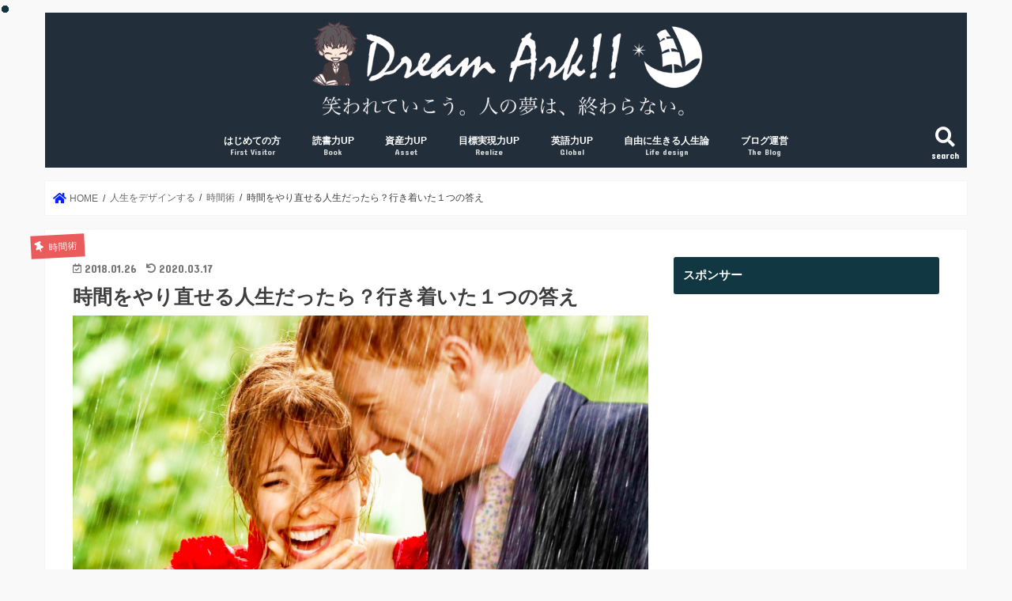

--- FILE ---
content_type: text/html; charset=utf-8
request_url: https://www.google.com/recaptcha/api2/aframe
body_size: 265
content:
<!DOCTYPE HTML><html><head><meta http-equiv="content-type" content="text/html; charset=UTF-8"></head><body><script nonce="Hawrcjr9v2FwerrC0mW2LQ">/** Anti-fraud and anti-abuse applications only. See google.com/recaptcha */ try{var clients={'sodar':'https://pagead2.googlesyndication.com/pagead/sodar?'};window.addEventListener("message",function(a){try{if(a.source===window.parent){var b=JSON.parse(a.data);var c=clients[b['id']];if(c){var d=document.createElement('img');d.src=c+b['params']+'&rc='+(localStorage.getItem("rc::a")?sessionStorage.getItem("rc::b"):"");window.document.body.appendChild(d);sessionStorage.setItem("rc::e",parseInt(sessionStorage.getItem("rc::e")||0)+1);localStorage.setItem("rc::h",'1768755376102');}}}catch(b){}});window.parent.postMessage("_grecaptcha_ready", "*");}catch(b){}</script></body></html>

--- FILE ---
content_type: text/css;charset=UTF-8
request_url: https://yume-hakobune.com/?custom-css=8a212bbbee
body_size: 6625
content:
/*===================================	カエレバ・ヨメレバ・トマレバ
=======*/
 
.cstmreba {
	width:98%;
	height:auto;
	margin:36px auto;
	font-family:'Lucida Grande','Hiragino Kaku Gothic ProN',Helvetica, Meiryo, sans-serif;
	line-height: 1.5;
	word-wrap: break-word;
	box-sizing: border-box;
	display: block;
}
.cstmreba a {
	transition: 0.8s ;
	color:#285EFF; /* テキストリンクカラー */
}
.cstmreba a:hover {
	color:#FFCA28; /* テキストリンクカラー(マウスオーバー時) */
}
.cstmreba .booklink-box,
.cstmreba .kaerebalink-box,
.cstmreba .tomarebalink-box {
	width: 100%;
	background-color: #fafafa; /* 全体の背景カラー */
	overflow: hidden;
	border-radius: 0px;
	box-sizing: border-box;
	padding: 12px 8px;
	box-shadow: 0px 2px 5px 0 rgba(0,0,0,.26);
}
/* サムネイル画像ボックス */
.cstmreba .booklink-image,
.cstmreba .kaerebalink-image,
.cstmreba .tomarebalink-image {
	width:150px;
	float:left;
	margin:0 14px 0 0;
	text-align: center;
	background: #fff;
}
.cstmreba .booklink-image a,
.cstmreba .kaerebalink-image a,
.cstmreba .tomarebalink-image a {
	width:100%;
	display:block;
}
.cstmreba .booklink-image a img,
.cstmreba .kaerebalink-image a img,
.cstmreba .tomarebalink-image a img {
	margin:0 ;
	padding: 0;
	text-align:center;
	background: #fff;
}
.cstmreba .booklink-info,.cstmreba .kaerebalink-info,.cstmreba .tomarebalink-info {
	overflow:hidden;
	line-height:170%;
	color: #333;
}
/* infoボックス内リンク下線非表示 */
.cstmreba .booklink-info a,
.cstmreba .kaerebalink-info a,
.cstmreba .tomarebalink-info a {
	text-decoration: none;
}
/* 作品・商品・ホテル名 リンク */
.cstmreba .booklink-name>a,
.cstmreba .kaerebalink-name>a,
.cstmreba .tomarebalink-name>a {
	border-bottom: 1px solid ;
	font-size:16px;
}
/* タイトル下にPタグ自動挿入された際の余白を小さく */
.cstmreba .kaerebalink-name p,
.cstmreba .booklink-name p,
.cstmreba .tomarebalink-name p {
    margin: 0;
}
/* powered by */
.cstmreba .booklink-powered-date,
.cstmreba .kaerebalink-powered-date,
.cstmreba .tomarebalink-powered-date {
	font-size:10px;
	line-height:150%;
}
.cstmreba .booklink-powered-date a,
.cstmreba .kaerebalink-powered-date a,
.cstmreba .tomarebalink-powered-date a {
	color:#333;
	border-bottom: none ;
}
.cstmreba .booklink-powered-date a:hover,
.cstmreba .kaerebalink-powered-date a:hover,
.cstmreba .tomarebalink-powered-date a:hover {
	color:#333;
	border-bottom: 1px solid #333 ;
}
/* 著者・住所 */
.cstmreba .booklink-detail,.cstmreba .kaerebalink-detail,.cstmreba .tomarebalink-address {
	font-size:12px;
}
.cstmreba .kaerebalink-link1 div img,.cstmreba .booklink-link2 div img,.cstmreba .tomarebalink-link1 div img {
	display:none !important;
}
.cstmreba .kaerebalink-link1, .cstmreba .booklink-link2,.cstmreba .tomarebalink-link1 {
	display: inline-block;
	width: 100%;
	margin-top: 5px;
}
.cstmreba .booklink-link2>div,
.cstmreba .kaerebalink-link1>div,
.cstmreba .tomarebalink-link1>div {
	float:left;
	width:24%;
	min-width:128px;
	margin:0.5%;
}
/***** ボタンデザインここから ******/
.cstmreba .booklink-link2 a,
.cstmreba .kaerebalink-link1 a,
.cstmreba .tomarebalink-link1 a {
	width: 100%;
	display: inline-block;
	text-align: center;
	box-sizing: border-box;
	margin: 1px 0;
	padding:3% 0.5%;
	border-radius: 8px;
	font-size: 13px;
	font-weight: bold;
	line-height: 180%;
	color: #fff;
	box-shadow: 0px 2px 4px 0 rgba(0,0,0,.26);
}
/* トマレバ */
.cstmreba .tomarebalink-link1 .shoplinkrakuten a {background: #76ae25; border: 2px solid #76ae25; }/* 楽天トラベル */
.cstmreba .tomarebalink-link1 .shoplinkjalan a { background: #ff7a15; border: 2px solid #ff7a15;}/* じゃらん */
.cstmreba .tomarebalink-link1 .shoplinkjtb a { background: #c81528; border: 2px solid #c81528;}/* JTB */
.cstmreba .tomarebalink-link1 .shoplinkknt a { background: #0b499d; border: 2px solid #0b499d;}/* KNT */
.cstmreba .tomarebalink-link1 .shoplinkikyu a { background: #bf9500; border: 2px solid #bf9500;}/* 一休 */
.cstmreba .tomarebalink-link1 .shoplinkrurubu a { background: #000066; border: 2px solid #000066;}/* るるぶ */
.cstmreba .tomarebalink-link1 .shoplinkyahoo a { background: #ff0033; border: 2px solid #ff0033;}/* Yahoo!トラベル */
.cstmreba .tomarebalink-link1 .shoplinkhis a { background: #004bb0; border: 2px solid #004bb0;}/*** HIS ***/
/* カエレバ */
.cstmreba .kaerebalink-link1 .shoplinkyahoo a {background:#ff0033; border:2px solid #ff0033; letter-spacing:normal;} /* Yahoo!ショッピング */
.cstmreba .kaerebalink-link1 .shoplinkbellemaison a { background:#84be24 ; border: 2px solid #84be24;}	/* ベルメゾン */
.cstmreba .kaerebalink-link1 .shoplinkcecile a { background:#8d124b; border: 2px solid #8d124b;} /* セシール */
.cstmreba .kaerebalink-link1 .shoplinkkakakucom a {background:#314995; border: 2px solid #314995;} /* 価格コム */
/* ヨメレバ */
.cstmreba .booklink-link2 .shoplinkkindle a { background:#007dcd; border: 2px solid #007dcd;} /* Kindle */
.cstmreba .booklink-link2 .shoplinkrakukobo a { background:#bf0000; border: 2px solid #bf0000;} /* 楽天kobo */
.cstmreba .booklink-link2  .shoplinkbk1 a { background:#0085cd; border: 2px solid #0085cd;} /* honto */
.cstmreba .booklink-link2 .shoplinkehon a { background:#2a2c6d; border: 2px solid #2a2c6d;} /* ehon */
.cstmreba .booklink-link2 .shoplinkkino a { background:#003e92; border: 2px solid #003e92;} /* 紀伊國屋書店 */
.cstmreba .booklink-link2 .shoplinktoshokan a { background:#333333; border: 2px solid #333333;} /* 図書館 */
/* カエレバ・ヨメレバ共通 */
.cstmreba .kaerebalink-link1 .shoplinkamazon a,
.cstmreba .booklink-link2 .shoplinkamazon a {
	background:#FF9901;
	border: 2px solid #ff9901;
} /* Amazon */
.cstmreba .kaerebalink-link1 .shoplinkrakuten a,
.cstmreba .booklink-link2 .shoplinkrakuten a {
	background: #bf0000;
	border: 2px solid #bf0000;
} /* 楽天 */
.cstmreba .kaerebalink-link1 .shoplinkseven a,
.cstmreba .booklink-link2 .shoplinkseven a {
	background:#225496;
	border: 2px solid #225496;
} /* 7net */
/****** ボタンカラー ここまで *****/
 
/***** ボタンデザイン　マウスオーバー時ここから *****/
.cstmreba .booklink-link2 a:hover,
.cstmreba .kaerebalink-link1 a:hover,
.cstmreba .tomarebalink-link1 a:hover {
	background: #fff;
}
/* トマレバ */
.cstmreba .tomarebalink-link1 .shoplinkrakuten a:hover { color: #76ae25; }/* 楽天トラベル */
.cstmreba .tomarebalink-link1 .shoplinkjalan a:hover { color: #ff7a15; }/* じゃらん */
.cstmreba .tomarebalink-link1 .shoplinkjtb a:hover { color: #c81528; }/* JTB */
.cstmreba .tomarebalink-link1 .shoplinkknt a:hover { color: #0b499d; }/* KNT */
.cstmreba .tomarebalink-link1 .shoplinkikyu a:hover { color: #bf9500; }/* 一休 */
.cstmreba .tomarebalink-link1 .shoplinkrurubu a:hover { color: #000066; }/* るるぶ */
.cstmreba .tomarebalink-link1 .shoplinkyahoo a:hover { color: #ff0033; }/* Yahoo!トラベル */
.cstmreba .tomarebalink-link1 .shoplinkhis a:hover { color: #004bb0; }/*** HIS ***/
/* カエレバ */
.cstmreba .kaerebalink-link1 .shoplinkyahoo a:hover {color:#ff0033;} /* Yahoo!ショッピング */
.cstmreba .kaerebalink-link1 .shoplinkbellemaison a:hover { color:#84be24 ; }	/* ベルメゾン */
.cstmreba .kaerebalink-link1 .shoplinkcecile a:hover { color:#8d124b; } /* セシール */
.cstmreba .kaerebalink-link1 .shoplinkkakakucom a:hover {color:#314995;} /* 価格コム */
/* ヨメレバ */
.cstmreba .booklink-link2 .shoplinkkindle a:hover { color:#007dcd;} /* Kindle */
.cstmreba .booklink-link2 .shoplinkrakukobo a:hover { color:#bf0000; } /* 楽天kobo */
.cstmreba .booklink-link2 .shoplinkbk1 a:hover { color:#0085cd; } /* honto */
.cstmreba .booklink-link2 .shoplinkehon a:hover { color:#2a2c6d; } /* ehon */
.cstmreba .booklink-link2 .shoplinkkino a:hover { color:#003e92; } /* 紀伊國屋書店 */
.cstmreba .booklink-link2 .shoplinktoshokan a:hover { color:#333333; } /* 図書館 */
/* カエレバ・ヨメレバ共通 */
.cstmreba .kaerebalink-link1 .shoplinkamazon a:hover,
.cstmreba .booklink-link2 .shoplinkamazon a:hover {
	color:#FF9901; } /* Amazon */
.cstmreba .kaerebalink-link1 .shoplinkrakuten a:hover,
.cstmreba .booklink-link2 .shoplinkrakuten a:hover {
	color: #bf0000; } /* 楽天 */
.cstmreba .kaerebalink-link1 .shoplinkseven a:hover,
.cstmreba .booklink-link2 .shoplinkseven a:hover {
	color:#225496;} /* 7net */
/***** ボタンデザイン　マウスオーバー時ここまで *****/
.cstmreba .booklink-footer {
	clear:both;
}
 
/*****  解像度768px以下のスタイル *****/
@media screen and (max-width:768px){
	.cstmreba .booklink-image,
	.cstmreba .kaerebalink-image,
	.cstmreba .tomarebalink-image {
		width:100%;
		float:none;
	}
	.cstmreba .booklink-link2>div,
	.cstmreba .kaerebalink-link1>div,
	.cstmreba .tomarebalink-link1>div {
		width: 32.33%;
		margin: 0.5%;
	}
	.cstmreba .booklink-info,
	.cstmreba .kaerebalink-info,
	.cstmreba .tomarebalink-info {
	  text-align:center;
	  padding-bottom: 1px;
	}
}
 
/*****  解像度480px以下のスタイル *****/
@media screen and (max-width:480px){
	.cstmreba .booklink-link2>div,
	.cstmreba .kaerebalink-link1>div,
	.cstmreba .tomarebalink-link1>div {
		width: 49%;
		margin: 0.5%;
	}
}
/******ボーダーccs*******/
.surround.boader {
    border-color: #c5c5c5;
    background: none;
}

.box11{
    padding: 0.5em 1em;
    margin: 2em 0;
    color: #5d627b;
    background: white;
    border-top: solid 5px #5d627b;
    box-shadow: 0 3px 5px rgba(0, 0, 0, 0.22);
}
.box11 p {
    margin: 0; 
    padding: 0;
}

.box27 {
    position: relative;
    margin: 2em 0;
    padding: 0.5em 1em;
    border: solid 3px #62c1ce;
}
.box27 .box-title {
    position: absolute;
    display: inline-block;
    top: -27px;
    left: -3px;
    padding: 0 9px;
    height: 25px;
    line-height: 25px;
    vertical-align: middle;
    font-size: 17px;
    background: #62c1ce;
    color: #ffffff;
    font-weight: bold;
    border-radius: 5px 5px 0 0;
}
.box27 p {
    margin: 0; 
    padding: 0;
}

/*****box******/
.box1 {
    padding: 0.5em 1em;
    margin: 2em 0;
    font-weight: bold;
    border: solid 2px #000000;
}
.box1 p {
    margin: 0; 
    padding: 0;
}
/*******box*********/
.box22{
    padding: 0.5em 1em;
    margin: 1em 0;
    background: #f4f4f4;
    border-left: solid 6px #5bb7ae;
    box-shadow: 0px 2px 3px rgba(0, 0, 0, 0.33);
}
.box22 p {
    margin: 0; 
    padding: 0;
}

/*******box********/
element.style {
}
.c_box.glay_box .box_title span {
    background: #9c9c9c;
}
.c_box.intitle .box_title span {
    position: relative;
    top: -0.85em;
    padding: 0.1em 0.7em;
    background: #6d6d6d;
    color: #ffffff;
    font-weight: bold;
    border-radius: 0.2em;
    display: inline-block;
    vertical-align: bottom;
}
* {
    -webkit-box-sizing: border-box;
    -moz-box-sizing: border-box;
    box-sizing: border-box;
}
.c_box.glay_box {
    background: #ececec;
    border-color: #c5c5c5;
    color: #555555;
}
body {
    color: #3E3E3E;
}
body {
    font-family: "Noto Sans Japanese", "ヒラギノ角ゴ ProN W3", "Hiragino Kaku Gothic ProN", "メイリオ", Meiryo, sans-serif;
    font-size: 103%;
    line-height: 1.7;
    color: #3e3e3e;
    -webkit-font-smoothing: antialiased;
    -moz-osx-font-smoothing: grayscale;
    word-wrap: break-word;
    background: #ffffff;
}
html {
    font-family: sans-serif;
    -ms-text-size-adjust: 100%;
    -webkit-text-size-adjust: 100%;
}

/*******box********/
element.style {
}

.c_box.yellow_box {
    background: #fff8d4;
    border-color: #ded647;
    color: #636546;
}

.c_box.intitle {
    padding-top: 0;
    padding-bottom: 1.4em;
}

.c_box {
    padding: 1em 4%;
    margin: 2em 0 2em;
    border: 2px solid #dddddd;
    border-radius: 0.2em;
}

* {
    -webkit-box-sizing: border-box;
    -moz-box-sizing: border-box;
    box-sizing: border-box;
}

div {
    display: block;
}

/*****box2******/

.question {
  position: relative;
  margin: 40px 0 30px;
  padding: 20px;
  border-radius: 10px;
  border: dashed 2px #ff0000;
  background-color: #ffefef;
  font-size: 15px;
  clear: both
}
.question:after {
  position: absolute;
  left: 32px;
  top: -8px;
  content: 'QUESTION';
  z-index: 1;
  padding: 3px 10px 3px 10px;
  border-radius: 5px;
  background-color: #ff0000;
  color: #ffffff;
  font-weight: bold;
  line-height: 1;
}


 /* ----- 文章を蛍光ペンっぽく ----- */
 
.keikou-yellow {
background: linear-gradient(transparent 50%, #FFFF00 60%);
padding-bottom: .2em;
font-weight:bold;
}

/* fancy Button */
.fancy-button {
  display: inline-block;
  margin: 0px;
  font-family: 'Montserrat', Helvetica, Arial, sans-serif;
  font-size: -20px;
  letter-spacing: 0.03em;
  text-transform: uppercase;
  color: #ffffff;
  position: relative;
}
.fancy-button:before {
  content: '';
  display: inline-block;
  height: 5px;
  position: absolute;
  bottom: 0px;
  left: 0px;
  right: 0px;
  z-index: -1;
  border-radius: 3em;
  -webkit-filter: blur(2px) brightness(0.95);
          filter: blur(2px) brightness(0.95);
  -webkit-transform-style: preserve-5d;
          transform-style: preserve-5d;
  transition: all 0.3s ease-out;
}
.fancy-button i {
  margin-top: 0px;
  margin-right: 0px;
  font-size: 1em;
  vertical-align: middle;
}
.fancy-button span {
  display: inline-block;
  padding: 14px 30px;
  border-radius: 1.4em;
  position: relative;
  z-index: 2;
  will-change: transform, filter;
  -webkit-transform-style: preserve-3d;
          transform-style: preserve-3d;
  transition: all 0.3s ease-out;
}
.fancy-button:focus, .fancy-button:active {
  color: #ffffff;
}
.fancy-button:hover {
  color: #ffffff;
}
.fancy-button:hover span {
  -webkit-filter: brightness(1.05) contrast(1.05);
          filter: brightness(1.05) contrast(1.05);
  -webkit-transform: scale(0.95);
          transform: scale(0.95);
}
.fancy-button:hover:before {
  bottom: 0;
  -webkit-filter: blur(2px) brightness(0.95);
          filter: blur(2px) brightness(0.95);
}
.fancy-button.pop-onhover:before {
  opacity: 0;
  bottom: 10px;
}
.fancy-button.pop-onhover:hover:before {
  bottom: -5px;
  opacity: 1;
  -webkit-filter: blur(2px);
          filter: blur(2px);
}
.fancy-button.pop-onhover:hover span {
  -webkit-transform: scale(1.04);
          transform: scale(1.04);
}
.fancy-button.pop-onhover:hover:active span {
  -webkit-filter: brightness(1) contrast(1);
          filter: brightness(1) contrast(1);
  -webkit-transform: scale(1);
          transform: scale(1);
  transition: all 0.15s ease-out;
}
.fancy-button.pop-onhover:hover:active:before {
  bottom: 0;
  -webkit-filter: blur(2px) brightness(0.95);
          filter: blur(2px) brightness(0.95);
  transition: all 0.2s ease-out;
}

/*-------botton--------*/
.square_btn {
    position: relative;
    display: inline-block;
    padding: 0.5em 0.5em;
    text-decoration: none;
    color: #FFF;
    background: #FF0033;/*色*/
    border-radius: 4px;/*角の丸み*/
    box-shadow: inset 0 2px 0 rgba(255,255,255,0.2), inset 0 -2px 0 rgba(0, 0, 0, 0.05);
    font-weight: bold;
    border: solid 2px #d27d00;/*線色*/
}

.square_btn:active {/*押したとき*/
    box-shadow: 0 0 2px rgba(0, 0, 0, 0.30);
}

/*----------botton----nice----*/
/* Mixins */
/* bg shortcodes */
.bg-gradient1 span,
.bg-gradient1:before {
  background: #52A0FD;
  background: linear-gradient(to right, #52A0FD 0%, #00e2fa 80%, #00e2fa 100%);
}

.bg-gradient2 span,
.bg-gradient2:before {
  background: #44ea76;
  background: linear-gradient(to right, #44ea76 0%, #39fad7 80%, #39fad7 100%);
}

.bg-gradient3 span,
.bg-gradient3:before {
  background: #fa6c9f;
  background: linear-gradient(to right, #fa6c9f 0%, #ffe140 80%, #ffe140 100%);
}

/* General */
.wrapper {
  margin: 2% auto;
  text-align: center;
  -webkit-transform-style: perserve-5d;
          transform-style: perserve-5d;
  perspecive: 10px;
}

a {
  text-decoration: none;
}
a:hover, a:focus, a:active {
  text-decoration: none;
}


/*-------Table 拡張-------*/
@media only screen and (max-width: 480px) {
.tscroll table{
 width:100%;
 margin-bottom: .5em;
}
.tscroll{
 overflow: auto;
 margin-bottom: 2em;
}
.tscroll::-webkit-scrollbar{
 height: 5px;
}
.tscroll::-webkit-scrollbar-track{
 background: #F1F1F1;
}
.tscroll::-webkit-scrollbar-thumb {
 background: #BCBCBC;
}
}

/* ロゴを大きく */ 
.header.headercenter #logo img {
max-height: initial;
}

/*-------tag-------*/
.tags2 {
  background: #FFA500;
  color: #fff;
  display: inline-block;
  height: 28px;
  line-height: 28px;
  padding: 0 0.7em 0 0.7em;
  position: relative;
}

/*新ページリンクマーク非表示*/
#container .entry-content a[target="_blank"]:after {
    content: none;
}

/* Rinker カスタマイズ */
 
/* 外枠 2本線 */
div.yyi-rinker-contents {
	border: double #dbdbdb;
}
 
/* 外部リンクマーク削除 */
div.yyi-rinker-contents a[target="_blank"]::after {
	content: none;
}
 
/* 商品リンクタイトル マウスオーバー時 色変化 */
div.yyi-rinker-contents div.yyi-rinker-title a:hover {
	color: #729ad6;
}
 
/* 商品リンクボタン マウスオーバー時 色反転 */
div.yyi-rinker-contents ul.yyi-rinker-links li.amazonlink {
	background: #f6a306;
	border: 1px solid #f6a306;
}
div.yyi-rinker-contents ul.yyi-rinker-links li.amazonlink a {
	color: #fff;
}
div.yyi-rinker-contents ul.yyi-rinker-links li.amazonlink a:hover {
	background: #fff;
	color: #f6a306;
}
div.yyi-rinker-contents ul.yyi-rinker-links li.rakutenlink {
	background: #cf4944;
	border: 1px solid #cf4944;
}
div.yyi-rinker-contents ul.yyi-rinker-links li.rakutenlink a {
	color: #fff;
}
div.yyi-rinker-contents ul.yyi-rinker-links li.rakutenlink a:hover {
	background: #fff;
	color: #cf4944;
}
div.yyi-rinker-contents ul.yyi-rinker-links li.yahoolink {
	background: #51a7e8;
	border: 1px solid #51a7e8;
}
div.yyi-rinker-contents ul.yyi-rinker-links li.yahoolink a {
	color: #fff;
}
div.yyi-rinker-contents ul.yyi-rinker-links li.yahoolink a:hover {
	background: #fff;
	color: #51a7e8;
}
div.yyi-rinker-contents ul.yyi-rinker-links li a:hover {
	opacity: 1;
}
 
/*Rinker用 PC・タブレット・スマホ レイアウト調整 */
@media only screen and (min-width: 1166px) {
div.yyi-rinker-contents ul.yyi-rinker-links {
	justify-content: center;
}
div.yyi-rinker-contents ul.yyi-rinker-links li {
	width: 40%;
	margin: 0.7% 0.7%;
}
div.yyi-rinker-contents ul.yyi-rinker-links li a {
	padding: 0 0.5px;
	text-align: center;
}
}
@media screen and (max-width: 768px) {
div.yyi-rinker-contents div.yyi-rinker-box {
	display: block;
}
div.yyi-rinker-contents div.yyi-rinker-image {
	width: 100%;
}
div.yyi-rinker-contents div.yyi-rinker-info {
	text-align: center;
	width: 100%;
}
div.yyi-rinker-contents ul.yyi-rinker-links {
	justify-content: center;
}
div.yyi-rinker-contents ul.yyi-rinker-links li {
	width: 45%;
	margin: 0.7% 0.7%;
}
div.yyi-rinker-contents ul.yyi-rinker-links li a {
	padding: 0 0.5px;
}
}
@media screen and (max-width: 480px) {
div.yyi-rinker-contents ul.yyi-rinker-links li {
	width: 99%;
	margin: 0.7% 0.7%;
}
}


/*-------h3--------*/
.entry-content h3{
padding: 0.5em;/*文字周りの余白*/
color: #222222 !important;/*文字色*/
background: #EEEEEE;/*背景色*/
border-left: solid 5px #003333;/*左線（実線 太さ 色）*/
	}


	/* ヘッダーを固定（スマホ） */
@media only screen and (max-width: 767px) {

#inner-header {
  position: fixed;/*ヘッダー固定*/
  top: 0;
  left: 0;
	height: 52px !important;
  width:100%;
  box-shadow: 0 3px 6px rgba(0, 0, 0, .18);/*ヘッダーに影をつける*/
}
/*ヘッダーの高さだけコンテンツを下げる*/
#container{
 padding-top:60px;/*ヘッダーの高さにあわせて調整*/
}
}
#logo .h1.img img {
height: auto;
max-width: 65%;
}


/*********************
ボックスナビ
*****************/
.p-nav{
margin:2em 0;/* 全体外余白 */
padding:0;/* 全体内余白 */
}
.p-nav ul{
display:-webkit-box;
display:-ms-flexbox;
display:flex;
-ms-flex-wrap: wrap;
flex-wrap: wrap;
-webkit-box-pack: center;
-ms-flex-pack: center;
justify-content: center;
list-style:none;
margin:0;
padding:0;
border:none;
}
.p-nav ul li{
-ms-flex-preferred-size: calc(100%/4);/* 4列 */
flex-basis: calc(100%/4);/* 4列 */
margin:0;
padding:0;
text-align:center;
box-shadow: inset 1px 1px 0 0 #e0ddd1, 1px 1px 0 0 #e0ddd1, 1px 0 0 0 #e0ddd1;/* 罫線 */
display:-webkit-box;
display:-ms-flexbox;
display:flex;
-webkit-box-align: center;
-ms-flex-align: center;
align-items: center;
-webkit-box-orient: vertical;
-webkit-box-direction: reverse;
-ms-flex-direction: column-reverse;
flex-direction: column-reverse;
min-height:100px;/* 最低の高さ */
cursor:pointer;
background:#fff;/* 背景色 */
}
.p-nav ul li:hover{
z-index:2;
box-shadow: inset 2px 2px 0 0 #F5F5F5, 2px 2px 0 0 #F5F5F5, 2px 0 0 0 #F5F5F5, 0 2px 0 0 #F5F5F5;/* 罫線(マウスホバー) */
transition: 0.35s ease-in-out;
}
.p-nav ul li:before{
content:unset !important;
}
.p-nav ul li a{
display:block;
padding: 0.8em 1em;/* 内余白 */
text-decoration:none;
width:100%;
}
.p-nav ul li a:hover{
background:#CCCCCC;
opacity:1;
}
.p-nav ul li a img{
max-width:50% !important;/* 画像横幅 */
height: auto !important;
filter: drop-shadow(0px 0px 3px rgba(0,0,0,0.1));/* 画像影 */
display: inline-block;
}
.p-nav .p-nav-title{
display: block;
color: #666;/* 文字色 */
font-size: 0.7em;/* 文字大きさ */
letter-spacing: 1px;
font-weight: 600;/* 文字太さ */
text-align: center;
line-height: 1.5;/* 文字行間高さ */
}
/* サイドバー */
.sidebar .p-nav ul li{
-ms-flex-preferred-size: calc(100%/2);/* 2列 */
flex-basis: calc(100%/2);/* 2列 */
}
/* スマホ */
@media screen and (max-width: 559px) {
  .p-nav ul li{
    -ms-flex-preferred-size: calc(100%/2);/* 2列 */
    flex-basis: calc(100%/2);/* 2列 */
  }
}
/* fontawesome */
.p-nav ul li a i,.p-nav ul li a svg{
font-size: 40px;/* アイコン大きさ */
padding: 10px 0;/* アイコン余白 */
color: #f6a068;/* アイコン色 */
display:inline-block;
}
/* fontawesome(2番目) */
.p-nav ul li:nth-of-type(2) a i,.p-nav ul li:nth-of-type(2) a svg{
color:#f6a068;/* アイコン色 */
}
/* fontawesome(3番目) */
.p-nav ul li:nth-of-type(3) a i,.p-nav ul li:nth-of-type(3) a svg{
color:#f6a068;/* アイコン色 */
}
/* fontawesome(4番目) */
.p-nav ul li:nth-of-type(4) a i,.p-nav ul li:nth-of-type(4) a svg{
color:#f6a068;/* アイコン色 */
}




/* 画像の影*/
.img-shadow{
  padding:0 !important;
}
.img-shadow img{
  box-shadow: 2px 4px 7px rgba(0.3, 0.3, 0.3, 0.4);
}

/* 画像の彩度*/
.img-saturate{
  padding:0 !important;
}
.img-saturate img{
  -ms-filter: saturate(150%);
  filter: saturate(150%);
}

/* 画像の明度*/
.img-brightness{
  padding:0 !important;
}
.img-brightness img{
  -ms-filter: brightness(120%);
  filter: brightness(120%);
}


/* 画像の彩度・明度*/
.img-food{
  padding:0 !important;
}
.img-food img{
  -ms-filter: saturate(120%) contrast(110%) brightness(125%);
  filter: saturate(120%) contrast(110%) brightness(125%);
}


/* メモ風*/

.memox{
   position:relative;
   background:#fffde7;
   width:85%;
   margin:2em auto;
   padding:40px 25px 2.5px 30px;
   transform: rotate(-2deg);
   box-shadow:1px 5px 8px rgba(0,0,0, 0.3);
   color:#795548;
}
.memox::before{
   content:'ここがポイント★';
   position:relative;
   display:inline-block;
   border-bottom:4px solid #795548;
   border-radius: 0 0 30% 3% / 0 0 15% 20%;
   padding:0.1em 1em 0.2em 0.2em;
   font-size:100%;
   font-weight:bold;
   transform: rotate(-5deg);
}
.memox::after{
   content:'';
   position:absolute;
   left:50%;
   top:-15px;
   margin-left:-75px;
   width:150px;
   height:30px;
   background:rgba(245,245,245,0.7);
   box-shadow:1px 1px 4px rgba(0,0,0,0.2);
   transform: rotate(-4deg);
}
.memox ol{
   margin:10px 500px 0px 2px;
   padding: 0px 100px 100px 100px;
}
.memox ol li{
   margin-bottom:1em;
}


/*-------黒板--------*/
.blackboard-box{
  background: #104300;
  margin: 1em 0;
  padding: 1em 1em 0 1em;
  border: 8px solid #a60;
  box-shadow: 2px 2px 4px #999, 2px 2px 2px #020 inset;
}

.blackboard-box p{
  margin: 0;
  padding: 0;
  color: #fff;
  text-shadow: 0px 0px 2px #fff;
}

.blackboard-title{
  color: #FFFFFF;
  font-size: 20px;
  font-weight: bold;
}

.chalk1{
  display: block;
  margin-top: 10px;
  margin-left: 90%;
  border: solid 3px #fff;
  width: 15px;
  border-radius: 3px 2px 0 2px;
}

.chalk2{
  display: block;
  margin-top: -6px;
  margin-left: calc(90% - 30px);
  border: solid 3px #ffee58;
  width: 20px;
  border-radius: 3px 2px 0 2px;
}

--- FILE ---
content_type: application/javascript; charset=utf-8;
request_url: https://dalc.valuecommerce.com/app3?p=886106048&_s=https%3A%2F%2Fyume-hakobune.com%2Fif-you-were-a-time-traveler%2F&vf=iVBORw0KGgoAAAANSUhEUgAAAAMAAAADCAYAAABWKLW%2FAAAAMElEQVQYV2NkFGP4nxEuwOA6%2BQcD45WXvP%2FT1l9huPBJhYFxN1fXf%2B9zNgyJGlYMAB9rDrf6quSwAAAAAElFTkSuQmCC
body_size: 3377
content:
vc_linkswitch_callback({"t":"696d10af","r":"aW0QrwAE3M0NOpjhCooERAqKC5bEww","ub":"aW0QrgAI1OkNOpjhCooFuwqKBtjGZw%3D%3D","vcid":"6i7zIsB70dojvBZ_BjOIXvBB2AHh42VuhLdbiPXO8cMrMeaKKw5FfjqANKZm-2wFS4VLjikrfDI","vcpub":"0.318669","www.jtbonline.jp":{"a":"2549714","m":"2161637","g":"0f239af3b9","sp":"utm_source%3Dvcdom%26utm_medium%3Daffiliate"},"skyticket.jp":{"a":"2826344","m":"2333182","g":"49179c1b9d","sp":"ad%3DVC_sky_int"},"app-external-test-pc.staging.furunavi.com":{"a":"2773224","m":"3267352","g":"cca112bdd6","sp":"utm_source%3Dvc%26utm_medium%3Daffiliate%26utm_campaign%3Dproduct_detail"},"approach.yahoo.co.jp":{"a":"2821580","m":"2201292","g":"746b9b3d8a"},"furusatohonpo.jp":{"a":"2817906","m":"3414447","g":"1c9217648a"},"service.expedia.co.jp":{"a":"2438503","m":"2382533","g":"60071f27ce","sp":"eapid%3D0-28%26affcid%3Djp.network.valuecommerce.general_mylink."},"app.furunavi.jp":{"a":"2773224","m":"3267352","g":"cca112bdd6","sp":"utm_source%3Dvc%26utm_medium%3Daffiliate%26utm_campaign%3Dproduct_detail"},"welove.expedia.co.jp":{"a":"2438503","m":"2382533","g":"60071f27ce","sp":"eapid%3D0-28%26affcid%3Djp.network.valuecommerce.general_mylink."},"jtb.co.jp":{"a":"2549714","m":"2161637","g":"0f239af3b9","sp":"utm_source%3Dvcdom%26utm_medium%3Daffiliate"},"l":4,"p":886106048,"s":3386641,"fcf.furunavi.jp":{"a":"2773224","m":"3267352","g":"cca112bdd6","sp":"utm_source%3Dvc%26utm_medium%3Daffiliate%26utm_campaign%3Dproduct_detail"},"dom.jtb.co.jp":{"a":"2549714","m":"2161637","g":"0f239af3b9","sp":"utm_source%3Dvcdom%26utm_medium%3Daffiliate"},"mini-shopping.yahoo.co.jp":{"a":"2821580","m":"2201292","g":"746b9b3d8a"},"furunavi.jp":{"a":"2773224","m":"3267352","g":"cca112bdd6","sp":"utm_source%3Dvc%26utm_medium%3Daffiliate%26utm_campaign%3Dproduct_detail"},"shopping.geocities.jp":{"a":"2821580","m":"2201292","g":"746b9b3d8a"},"www.expedia.co.jp":{"a":"2438503","m":"2382533","g":"60071f27ce","sp":"eapid%3D0-28%26affcid%3Djp.network.valuecommerce.general_mylink."},"www.jtb.co.jp/kokunai":{"a":"2549714","m":"2161637","g":"0f239af3b9","sp":"utm_source%3Dvcdom%26utm_medium%3Daffiliate"},"www.jtb.co.jp/kokunai_htl":{"a":"2549714","m":"2161637","g":"0f239af3b9","sp":"utm_source%3Dvcdom%26utm_medium%3Daffiliate"},"wimax-broad.jp":{"a":"2792324","m":"3023956","g":"3124d1ad8a"},"d1ys6hwpe74y8z.cloudfront.net":{"a":"2817906","m":"3414447","g":"1c9217648a"},"paypaystep.yahoo.co.jp":{"a":"2821580","m":"2201292","g":"746b9b3d8a"},"www.netmile.co.jp":{"a":"2438503","m":"2382533","g":"60071f27ce","sp":"eapid%3D0-28%26affcid%3Djp.network.valuecommerce.general_mylink."},"paypaymall.yahoo.co.jp":{"a":"2821580","m":"2201292","g":"746b9b3d8a"},"bit.ly":{"a":"2773224","m":"3267352","g":"cca112bdd6","sp":"utm_source%3Dvc%26utm_medium%3Daffiliate%26utm_campaign%3Dproduct_detail"},"external-test-pc.staging.furunavi.com":{"a":"2773224","m":"3267352","g":"cca112bdd6","sp":"utm_source%3Dvc%26utm_medium%3Daffiliate%26utm_campaign%3Dproduct_detail"},"www.jtb.co.jp/kokunai_hotel":{"a":"2549714","m":"2161637","g":"0f239af3b9","sp":"utm_source%3Dvcdom%26utm_medium%3Daffiliate"},"mynavi-job20s.jp":{"a":"2799750","m":"3370341","g":"a73dee218a"},"www.jtb.co.jp":{"a":"2549714","m":"2161637","g":"0f239af3b9","sp":"utm_source%3Dvcdom%26utm_medium%3Daffiliate"},"cm-12957.csolution.jp":{"a":"2792324","m":"3023956","g":"3124d1ad8a"},"jalan.net":{"a":"2513343","m":"2130725","g":"b70510f38a"},"shopping.yahoo.co.jp":{"a":"2821580","m":"2201292","g":"746b9b3d8a"}})